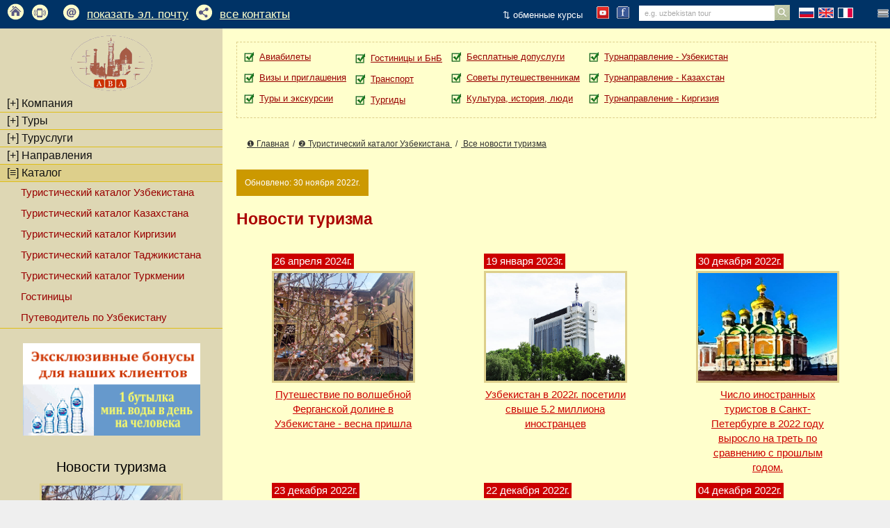

--- FILE ---
content_type: text/html;charset=utf-8
request_url: https://abasayyoh.com/ru/pages/214
body_size: 11113
content:

<!doctype html>
<html>
<head>
<title>Новости туризма | Aba Travel</title>
<meta name="Description" content="Ознакомьтесь с последними новостями в сфере туризма в Узбекистане, Казахстане, Киргизии, Туркмении и Таджикистане">
<meta http-equiv="content-type" content="text/html; charset=utf-8">
<meta name="robots" content= "all">
<meta name="google-site-verification" content="aGqWPZuznabToNL-odv3SeWapvYXbd0aJqarYB67z4k">
<meta name="yandex-verification" content="e5fc41b3597944b5" />
<meta name="google-site-verification" content="aGqWPZuznabToNL-odv3SeWapvYXbd0aJqarYB67z4k" />
<meta name="bizpages" content="a7836fb35c10">

<link rel="icon" href="/favicon.ico" type="image/x-icon">

<link rel=stylesheet href="/styles/style.css" type="text/css">



	<link rel="stylesheet" href="/styles/colorbox.css">
	<script type="text/javascript" src="/colorbox/colorbox_google.js"></script>
	<script type="text/javascript" src="/colorbox/jquery.colorbox.js"></script>
	<script type="text/javascript" src="/colorbox/colorbox_part.js"></script>
	

 
<script type="text/javascript">
function hideall(){
document.getElementById('mainpage').style.display ='none';
document.getElementById('ratepage').style.display ='none';
document.getElementById('detailedpage').style.display ='none';
document.getElementById('imagespage').style.display ='none';

col="#eee";
document.getElementById('mainpageheader').style.backgroundColor=col;
document.getElementById('ratepageheader').style.backgroundColor=col;
document.getElementById('detailedpageheader').style.backgroundColor=col;
document.getElementById('imagespageheader').style.backgroundColor=col;
}
function showdiv(divname,divhead){
hideall();
//alert(divname);
//alert(divhead);
document.getElementById(divhead).style.backgroundColor='#fff';
document.getElementById(divname).style.display='';
}

function togglesmall (item) {
 if (document.getElementById(item).style.display == '') {
document.getElementById(item).style.display = 'none';
 } 
 else {
 document.getElementById(item).style.display = '';
 }
}//togglesmall


</script>

</head>






<body>


<table class='maintable' border=0 cellspacing=0 cellpadding=0>
<!--start of maintable-->

<tr><td colspan=2 style='padding-bottom:40px;'>


<div class="floating-menu">

<!-- this is floating menu-->
<table style='margin:0px; padding:0px; background-color: #003366; width:100%' border=0 cellpadding=0 cellspacing=0>
<tr valign=middle><td style='padding-left:10px'>

<a href='/ru/'><span style='color:#000; font-size:16pt'><img src='/images/home_icon_new.gif' style='width:25px'></a>

<td style='padding-left:10px'><img src='/images/home_icon_new_phone.gif' style='width:25px'>
<td style='padding-left:10px'> <span id=showcodehere998_upper style='white-space:nowrap; color:#ffffcc'>
<a href='javascript:;'  onclick="var now='<'+'a href=tel:&#43;&#57;&#57;&#56;&#57;&#49;&#49;&#51;&#50;&#55;&#56;&#48;&#54; class=upper_phone_link>&#43;&#57;&#57;&#56;&#57;&#49;&#49;&#51;&#50;&#55;&#56;&#48;&#54;<'+'/a>'; document.getElementById('showcodehere998_upper').innerHTML = now;" style='white-space:nowrap; color:#ffffcc'><show_phone></a>
</span>


<td style='padding-left:10px'><img src='/images/home_icon_new_email.gif' style='width:25px'>
<td style='padding-left:10px'><div id=showcodeemail style='white-space:nowrap; color:#ffffcc'>
<a href='javascript:;'  onclick="var now='<'+'a href=mailto:&#117;&#122;&#64;&#97;&#98;&#97;&#46;&#116;&#114;&#97;&#118;&#101;&#108; class=upper_phone_link>&#117;&#122;&#64;&#97;&#98;&#97;&#46;&#116;&#114;&#97;&#118;&#101;&#108;<'+'/a>'; document.getElementById('showcodeemail').innerHTML = now;" style='white-space:nowrap; color:#ffffcc'>показать эл. почту</a>
</div>


<td style='padding-left:10px'><img src='/images/home_icon_new_contacts.gif' style='width:25px'>
<td style='padding-left:10px'><a href='/ru/pages/97' class=upper_phone_link style="">все контакты</a>

<td style='width:100%;'>





<td style='padding-right:10px;'>
<!-- exchange rate -->
<div class="dropdown-cent" style=' border:0px solid #fff;'>
 <span style='white-space:nowrap; color: #fff; font-size:10pt; padding-left:3px; padding-right:3px;'>&udarr; обменные курсы</span>
 <div class="dropdown-content-centered">
<table style='font-size:8pt;' cellpadding=5 cellspacing=5><tr><td style='white-space:nowrap;'>1 USD <td>=<td  style='white-space:nowrap;'><a href='javascript:;' title='казахский теньге, KZT' class=sortlink>516.7 KZT</a><tr><td style='white-space:nowrap;'>1 USD <td>=<td  style='white-space:nowrap;'><a href='javascript:;' title='киргизский сом, KGS' class=sortlink>87.4500 KGS</a><tr><td style='white-space:nowrap;'>1 USD <td>=<td  style='white-space:nowrap;'><a href='javascript:;' title='узбекский сум, UZS' class=sortlink>11985 UZS</a><tr><td style='white-space:nowrap;'>1 USD <td>=<td  style='white-space:nowrap;'><a href='javascript:;' title='туркменский манат, TMT' class=sortlink> TMT</a><tr><td style='white-space:nowrap;'>1 USD <td>=<td  style='white-space:nowrap;'><a href='javascript:;' title='таджикский сомони, TJS' class=sortlink>10.2130 TJS</a>
<tr><td colspan=3 style='text-align:center; font-weight:600'>Обновлено: 21 декабря 2025г.
</table>
 </div>
</div>
<!-- end exchange rates -->


<td style='padding-right:10px;'>
<!-- youtube here-->

<!-- youtube -->
<table cellpadding=3 cellspacing=0><tr valign=top>
<td>
<!-- youtube links -->
<div class="dropdown-cent" style=' border:0px solid #fff;'>
 <span style='white-space:nowrap; color: #fff; font-size:10pt; padding-left:3px; padding-right:3px;'><img src='/images/button_youtube.gif'></span>
 <div class="dropdown-content-centered">

<table style='padding:3px;'><tr><td>
<a href="https://www.youtube.com/c/Abasayyoh"   style='white-space:nowrap; '  target=_blank>Youtube in English</a> 
<a href="https://www.youtube.com/channel/UChbLwD_W6mePahqUPYV8UFQ"  style='white-space:nowrap;'  target=_blank>Канал Ютуб на русском</a>
</table>

 </div>
</div>
<!-- end youtube links -->



<td><a href='https://www.facebook.com/uzabatravel/' target=_blank title='Facebook'><img src='/images/button_facebook.gif' style='height:20px;'></a>

</table>
<!-- end youtube -->



<td>

<!-- here search -->
<!--search table-->
<form action="/cgi-bin/search.cgi" method="post" id=myform>
<table border=0 cellpadding=0 cellspacing=0 style='background-color:#; margin:0px; margin-left:0px; padding:0;'>
<tr valign=top>

<td align=right>
<input type='text' id='mainsearch' name='mainsearch' style='padding:0px; padding-left:8px; margin:0px; border:0px solid #fff; color: #aaa; font-size:8pt; height:22px;' value='e.g. uzbekistan tour' size=30 onfocus="searchfield_focus(this.value);" onblur="searchfield_blur(this.value);">

<td align=left>
<input type="image" src="/images/search_icon.gif" alt="OK" style='padding:0px; margin:0px; margin-top:0px;' >

</table>
</form>

<script>
function searchfield_focus(rr){
if (rr=="e.g. uzbekistan tour") {
document.getElementById("mainsearch").value='';
}//if
}//funct searchfield_focus

function searchfield_blur(rr){
if (rr=="") {
document.getElementById("mainsearch").value='e.g. uzbekistan tour';
}//if
}//funct searchfield_blur
</script>
<!--end search table-->


<td style='padding-left:10px;'>




<!-- flags here -->
<!-- flags -->
<table style='abackground-color:#ccc; padding-right:0px; padding-left:0px; width:1px; float:right;' cellpadding=0 cellspacing=0><tr valign=middle><td style='padding-left:3px; padding-right:3px;'>

<a href="/ru" style='border:0px;'><img src="/images/flags/ru.gif" style='border:1px solid #fff; width:20px' alt="Рус" title="На русском"></a> 
<td style='padding-left:3px; padding-right:3px;'>
<a href="/" style='border:0px;'><img src="/images/flags/gb.gif" style='border:1px solid #fff; width:20px' alt="Eng" title="English"></a> 
<td style='padding-left:3px; padding-right:3px;'>
<a href='/fr' style='border:0px;'><img src="/images/flags/fr.gif" style='border:1px solid #fff; width:20px' alt="Fra" title="Francais"></a>
</table>
<!-- end flags -->



<td>
<!-- menu here -->

<!-- menu -->
<div class="dropdown" style=' border:0px solid #fff;'>
 <span><img src='/images/andr_menu.gif' width=50px></span>
 <div class="dropdown-content">
<table class=allpages_loginmenutab style='width:1%;'><tr><td style='text-align:center;'><a href="/cgi-bin/register.cgi?par=start" class=iframe style='color: #ccc; text-decoration:none; color:#990000; white-space:nowrap; display:block; font-size:8pt;' rel=nofollow>register</a> 

<tr><td style='text-align:center;'> <a href="/cgi-bin/account.cgi?par=login" class=iframe style='color: #990000; text-decoration:none; white-space:nowrap; display:block; font-size:8pt;' rel=nofollow>login</a></table>

 </div>
</div>
<!-- end menu -->




</table><!-- end frame table inside floating div-->
</div><!-- end floating div -->



<table cellspacing="0" cellpadding="0" border=0 width=100% style='margin:0px; padding:0px; width:100%; margin-top:0px; background-color:#ded7b4;'>
<tr valign=top>
<td colspan=10>
<!--col1-->

<table cellspacing="0" cellpadding="0" border=1 style='margin-top:30px; display:none'>
<tr valign=top>
<td style='width:1%; padding:0px;'>


<td>

<!--Contacts table-->

<table cellspacing="0" cellpadding="0" class="contacts_table" style="margin:0px; padding:0px; display:none">
<tr>
<td> <b class=black>Aba Travel, Uzbekistan</b>

<tr>
<td style='padding-right:3px; color:#444;'>office phone: <td> <div id=showcodehere0>
<a href='javascript:;' onclick="printcode0(';538704#&;05#&;538704#&;35#&;538704#&;25#&;538704#&;05#&;538704#&;15#&;538704#&;45#&;538704#&;94#&;538704#&;94#&;538704#&;75#&;538704#&;65#&;538704#&;75#&;538704#&;75#&;538704#&;34#&','407835');" style='color:#cc0000;'>show phone</a>
</div>
<script>
function printcode0(newcode, add){

newcode=reverseString(newcode);
rgx='&#'+add+';';
newcode=newcode.split(rgx).join('');
email='<a href="tel:'+newcode+'">'+newcode+'</a>';

document.getElementById('showcodehere0').innerHTML = email;
//alert(email);
}//funct
function reverseString(str) {return str.split("").reverse().join("");}
</script>

<tr>
<td style='padding-right:3px; color:#444;'>email: <td style='padding-left:3px;'>
<span id='email_container'></span> 
<script>
var em="ab117cab122cab64cab97cab98cab97cab46cab116cab114cab97cab118cab101cab108c";

var res = em.replace(/ab/g, "&#"); 
var res2=res.replace(/c/g, ";"); 
document.getElementById("email_container").innerHTML =res2;
</script>
<tr><td colspan=2 style='text-align:center;'>
<a href='/pages/4' title='send your travel inquiry - more contacts'><img src="/images/email_icon.gif" border="0" style='width:30px; margin-top:10px; margin-right:20px; margin-left:20px;' alt="" align="absmiddle" ></a>


</table>


<!--end of contacts table-->


<td width=1% align=center>


<a href='/tours/1' style='text-decoration:none; border:0px; margin:0px; padding:0px;'>
<table class=upper_banner style='background-color: #eee;'><tr><td class=td_banner_text>
<div class=banner_tour_header>
Mighty Empire of Tamerlane
</div>
a 7 days tour of Uzbekistan from 
<table class=banner_tour_price><tr><td>
US$390
</table>

<td>
<img src="/images/banners/maveranahr.png" border="0" alt="" hspace="0" vspace="0" style='margin:0px; padding:0px; width:400px'></a>
</table>
</a>



<atd width=99%>
<tr><td colspan=20 style='border-bottom: 2px solid #ded7b4; margin:0px;'>

</table>





</table>




<tr valign=top style='margin-top:1px;'><!--maintable row2-->

<td class=main_leftcolumn><!--LEFT column-->



<acc_menu>

<script>
function toggle_leftmenu (item) {

item1="submenu"+item;
var item2="aletter"+item;
var item3="bletter"+item;
var item4="menulink"+item;
//alert ("item:"+item);
//alert ("item2:"+item2);
//alert ("item3:"+item3);

//hideall_menu();
 if (document.getElementById(item1).style.display == '') {
document.getElementById(item1).style.display = 'none';

document.getElementById(item2).style.display = 'none';

document.getElementById(item2).style.display = 'none';
document.getElementById(item3).style.display = '';
document.getElementById(item4).style.backgroundColor='#ded7b4';
 } 
 else {
 document.getElementById(item1).style.display = '';
 
document.getElementById(item2).style.display = '';
document.getElementById(item3).style.display = 'none';
document.getElementById(item4).style.backgroundColor='#ddcf8b';
 }

}//

function toggle_leftmenu_dest (item) {

item1="destdiv"+item;
var item2="adestletter"+item;
var item3="bdestletter"+item;
var item4="destmenulink"+item;
//alert ("item:"+item);
//alert ("item2:"+item2);
//alert ("item3:"+item3);

//hideall_menu();
 if (document.getElementById(item1).style.display == '') {
document.getElementById(item1).style.display = 'none';

document.getElementById(item2).style.display = 'none';

document.getElementById(item2).style.display = 'none';
document.getElementById(item3).style.display = '';
document.getElementById(item4).style.backgroundColor='#ded7b4';
 } 
 else {
 document.getElementById(item1).style.display = '';
 
document.getElementById(item2).style.display = '';
document.getElementById(item3).style.display = 'none';
document.getElementById(item4).style.backgroundColor='#ddcf8b';
 }

}//


</script>

<table class=lmenutable cellpadding=0 cellspacing=0 >
<tr><td style='text-align:center'>
<a href='/ru/' style='border:0px; display:block;'>
<img src='/images/newlogo_mob.gif' style='margin:0px; width:120px; order:0px; margin-left:5px; margin-right:5px; margin-top:10px' alt='Logo of Aba Travel'>
</a>

<tr><td class=lmenutable_main colspan=2><a href='javascript:;' class=lmenulink id='menulink11' onclick="toggle_leftmenu('11');"><span id='aletter11' style='display:none;'>[&#8801;]</span> <span id='bletter11' style='display:'>[+]</span> Компания</a>
<tr id=submenu11 style='display:none;'><td class=lmenutable_sub><table class=lmenutable cellpadding=0 cellspacing=0 ><tr><td><a href='/ru/pages/96' class=lmenusublink>О туроператоре Аба Тревел</a><tr><td><a href='/ru/pages/487' class=lmenusublink>Почему мы</a><tr><td><a href='/ru/pages/481' class=lmenusublink>Наши принципы</a><tr><td><a href='/ru/pages/189' class=lmenusublink>Работа с клиентами</a><tr><td><a href='/fr/pages/559' class=lmenusublink>Contacts</a><tr><td><a href='/ru/pages/553' class=lmenusublink>Блоги</a><tr><td><a href='/ru/pages/555' class=lmenusublink>Партнеры</a><tr><td><a href='/ru/pages/97' class=lmenusublink>Контакты</a></table>



<tr><td class=lmenutable_main colspan=2><a href='javascript:;' class=lmenulink id='menulink12' onclick="toggle_leftmenu('12');"><span id='aletter12' style='display:none;'>[&#8801;]</span> <span id='bletter12' style='display:'>[+]</span> Туры</a>
<tr id=submenu12 style='display:none;'><td class=lmenutable_sub><table class=lmenutable cellpadding=0 cellspacing=0 ><tr><td><a href='/ru/pages/103' class=lmenusublink>Туры в Узбекистане</a><tr><td><a href='/ru/pages/107' class=lmenusublink>Туры в Киргизстане</a><tr><td><a href='/ru/pages/272' class=lmenusublink>Туры по Центральной Азии</a><tr><td><a href='/ru/pages/287' class=lmenusublink>Туры в Казахстане</a></table><hr class=tour_divider><table class=lmenutable cellpadding=0 cellspacing=0 ><tr><td><a href='/ru/tours/14' class=lmenusublink_wrap>Весь Узбекистан с запада на восток</a><tr><td><a href='/ru/tours/13' class=lmenusublink_wrap>Маверанахр, Великая Империя Тимура</a><tr><td><a href='/ru/tours/17' class=lmenusublink_wrap>Юрты, катание на верблюдах, пустыня</a><tr><td><a href='/ru/tours/16' class=lmenusublink_wrap>Сельская жизнь, экотуризм и треккинг</a><tr><td><a href='/ru/tours/18' class=lmenusublink_wrap>Узбекистан и северный Киргизстан</a><tr><td><a href='/ru/tours/19' class=lmenusublink_wrap>Народные промыслы Ферганской долины</a><tr><td><a href='/ru/tours/37' class=lmenusublink_wrap>Однодневный тур по Ташкенту</a><tr><td><a href='/ru/tours/44' class=lmenusublink_wrap>Однодневный тур по Алматы</a><tr><td><a href='/ru/tours/39' class=lmenusublink_wrap>Однодневный тур в Бишкеке на двоих</a><tr><td><a href='/ru/tours/41' class=lmenusublink_wrap>Однодневный тур в Душанбе на двоих</a></table>



<tr><td class=lmenutable_main colspan=2><a href='javascript:;' class=lmenulink id='menulink13' onclick="toggle_leftmenu('13');"><span id='aletter13' style='display:none;'>[&#8801;]</span> <span id='bletter13' style='display:'>[+]</span> Туруслуги</a>
<tr id=submenu13 style='display:none;'><td class=lmenutable_sub><table class=lmenutable cellpadding=0 cellspacing=0 ><tr><td><a href='/ru/pages/110' class=lmenusublink>Визы</a><tr><td><a href='/ru/pages/112' class=lmenusublink>Посольства и консульства</a><tr><td><a href='/ru/pages/114' class=lmenusublink>Авиакомпании</a><tr><td><a href='/ru/pages/116' class=lmenusublink>Транспорт</a><tr><td><a href='/ru/pages/120' class=lmenusublink>Гостиницы</a><tr><td><a href='/ru/pages/187' class=lmenusublink>Тургиды</a></table>



<tr><td class=lmenutable_main colspan=2><a href='javascript:;' class=lmenulink id='menulink15' onclick="toggle_leftmenu('15');"><span id='aletter15' style='display:none;'>[&#8801;]</span> <span id='bletter15' style='display:'>[+]</span> Направления</a>
<tr id=submenu15 style='display:none;'><td class=lmenutable_sub><table class=lmenutable cellpadding=0 cellspacing=0><tr><td><a href='javascript:;' class=lmenulink id='destmenulink9' onclick="toggle_leftmenu_dest('9');"><span id='adestletter9' style='display:none;'>[&#8801;]</span> <span id='bdestletter9' style='display:'>[+]</span> Узбекистан</a>
<table id='destdiv9' border=0 style='display:none; margin-left:10px;'><tr><td><a href='/ru/pages/135' class=lmenusublink>Узбекистан</a><tr><td><a href='/ru/pages/141' class=lmenusublink>Самарканд</a><tr><td><a href='/ru/pages/143' class=lmenusublink>Бухара</a><tr><td><a href='/ru/pages/144' class=lmenusublink>Хива</a><tr><td><a href='/ru/pages/140' class=lmenusublink>Ташкент</a><tr><td><a href='/ru/pages/282' class=lmenusublink>Чимган</a><tr><td><a href='/ru/pages/278' class=lmenusublink>Чарвак</a><tr><td><a href='/ru/pages/142' class=lmenusublink>Шахрисабз</a><tr><td><a href='/ru/pages/145' class=lmenusublink>Нукус</a><tr><td><a href='/ru/pages/146' class=lmenusublink>Фергана</a><tr><td><a href='/ru/pages/274' class=lmenusublink>Андижан</a><tr><td><a href='/ru/pages/276' class=lmenusublink>Коканд</a><tr><td><a href='/ru/pages/557' class=lmenusublink>Амирсай</a><tr><td><a href='/ru/pages/336' class=lmenusublink>Риштан</a><tr><td><a href='/ru/pages/147' class=lmenusublink>Айдаркуль</a><tr><td><a href='/ru/pages/148' class=lmenusublink>Фариш</a><tr><td><a href='/ru/pages/478' class=lmenusublink>Сентоб</a></table><tr><td><a href='javascript:;' class=lmenulink id='destmenulink10' onclick="toggle_leftmenu_dest('10');"><span id='adestletter10' style='display:none;'>[&#8801;]</span> <span id='bdestletter10' style='display:'>[+]</span> Казахстан</a>
<table id='destdiv10' border=0 style='display:none; margin-left:10px;'><tr><td><a href='/ru/pages/136' class=lmenusublink>Казахстан</a><tr><td><a href='/ru/pages/185' class=lmenusublink>Алматы</a><tr><td><a href='/ru/pages/193' class=lmenusublink>Астана</a></table><tr><td><a href='javascript:;' class=lmenulink id='destmenulink11' onclick="toggle_leftmenu_dest('11');"><span id='adestletter11' style='display:none;'>[&#8801;]</span> <span id='bdestletter11' style='display:'>[+]</span> Туркменистан</a>
<table id='destdiv11' border=0 style='display:none; margin-left:10px;'><tr><td><a href='/ru/pages/139' class=lmenusublink>Туркмения</a><tr><td><a href='/ru/pages/155' class=lmenusublink>Ашгабат</a><tr><td><a href='/ru/pages/156' class=lmenusublink>Куня Ургенч</a><tr><td><a href='/ru/pages/157' class=lmenusublink>Мерв</a></table><tr><td><a href='javascript:;' class=lmenulink id='destmenulink12' onclick="toggle_leftmenu_dest('12');"><span id='adestletter12' style='display:none;'>[&#8801;]</span> <span id='bdestletter12' style='display:'>[+]</span> Киргизстан</a>
<table id='destdiv12' border=0 style='display:none; margin-left:10px;'><tr><td><a href='/ru/pages/138' class=lmenusublink>Киргизия</a><tr><td><a href='/ru/pages/149' class=lmenusublink>Бишкек</a><tr><td><a href='/ru/pages/150' class=lmenusublink>Ош</a><tr><td><a href='/ru/pages/151' class=lmenusublink>Иссык Куль</a><tr><td><a href='/ru/pages/152' class=lmenusublink>Джети Огуз</a><tr><td><a href='/ru/pages/153' class=lmenusublink>Каракол</a><tr><td><a href='/ru/pages/154' class=lmenusublink>Узген</a></table><tr><td><a href='javascript:;' class=lmenulink id='destmenulink13' onclick="toggle_leftmenu_dest('13');"><span id='adestletter13' style='display:none;'>[&#8801;]</span> <span id='bdestletter13' style='display:'>[+]</span> Таджикистан</a>
<table id='destdiv13' border=0 style='display:none; margin-left:10px;'><tr><td><a href='/ru/pages/137' class=lmenusublink>Таджикистан</a></table></table>



<tr><td class=lmenutable_main colspan=2><a href='javascript:;' class=lmenulink_chosen id='menulink16' onclick="toggle_leftmenu('16');"><span id='aletter16' style='display:'>[&#8801;]</span> <span id='bletter16' style='display:none;'>[+]</span> Каталог</a>
<tr id=submenu16 style='display:'><td class=lmenutable_sub><table class=lmenutable cellpadding=0 cellspacing=0 ><tr><td><a href='/ru/pages/529' class=lmenusublink>Туристический каталог Узбекистана</a><tr><td><a href='/ru/pages/530' class=lmenusublink>Туристический каталог Казахстана</a><tr><td><a href='/ru/pages/531' class=lmenusublink>Туристический каталог Киргизии</a><tr><td><a href='/ru/pages/532' class=lmenusublink>Туристический каталог Таджикистана</a><tr><td><a href='/ru/pages/533' class=lmenusublink>Туристический каталог Туркмении</a><tr><td><a href='/ru/pages/119' class=lmenusublink>Гостиницы</a><tr><td><a href='/ru/pages/124' class=lmenusublink>Путеводитель по Узбекистану</a></table>

</table>
<br>
<stay_connected1>
<a href='/ru/pages/207' style='margin:0; padding:0'>
<table style='width:100%' cellspacing=0 cellpadding=0 style='margin:0; padding:0'><tr><td style='background-color:; text-align:center;'>
<img src='/images/stay_connected_ru.gif' style='margin:0; padding:0; width:255px;'>
</table>
</a>
<stay_connected2>


<HERELMENU>

<table class=lmenu_header_table  border=0 cellpadding=0 cellspacing:0><tr><td class=lmenu_header_table_th>Новости туризма
<tr><td style='text-align:center;'>

<table style='width:1%; margin-left:auto; margin-right:auto;' border=0> <tr><td>

<table  cellpadding=0 cellspacing=0 border=0 style='width:100%; margin-right:auto; margin-left:auto; padding:0; margin:0'><tr><td style="background-image: url('/uploaded_images/pages/2/4762.jpg'); background-size: 210px 160px; background-repeat:no-repeat; width:175px;  height:150; border:3px solid #ddcf8b; padding:0"><img src='/images/150.gif' style='width:200px; height:150px; padding:0'></table>
 <tr><td style='padding:3px; border:0px solid silver; text-align:left;'><span class=news_date>26 апреля 2024г.</span> <a href='/ru/pages/551' class=news_header_link style='margin:5px'>Путешествие по волшебной Ферганской долине в Узбекистане - весна пришла</table>

</a><tr><td style='text-align:center;'>

<table style='width:1%; margin-left:auto; margin-right:auto;' border=0> <tr><td>

<table  cellpadding=0 cellspacing=0 border=0 style='width:100%; margin-right:auto; margin-left:auto; padding:0; margin:0'><tr><td style="background-image: url('/uploaded_images/pages/2/4756.jpg'); background-size: 210px 160px; background-repeat:no-repeat; width:175px;  height:150; border:3px solid #ddcf8b; padding:0"><img src='/images/150.gif' style='width:200px; height:150px; padding:0'></table>
 <tr><td style='padding:3px; border:0px solid silver; text-align:left;'><span class=news_date>19 января 2023г.</span> <a href='/ru/pages/547' class=news_header_link style='margin:5px'>Узбекистан в 2022г. посетили свыше 5.2 миллиона иностранцев</table>

</a><tr><td style='text-align:center;'>

<table style='width:1%; margin-left:auto; margin-right:auto;' border=0> <tr><td>

<table  cellpadding=0 cellspacing=0 border=0 style='width:100%; margin-right:auto; margin-left:auto; padding:0; margin:0'><tr><td style="background-image: url('/uploaded_images/pages/2/4751.jpg'); background-size: 210px 160px; background-repeat:no-repeat; width:175px;  height:150; border:3px solid #ddcf8b; padding:0"><img src='/images/150.gif' style='width:200px; height:150px; padding:0'></table>
 <tr><td style='padding:3px; border:0px solid silver; text-align:left;'><span class=news_date>30 декабря 2022г.</span> <a href='/ru/pages/544' class=news_header_link style='margin:5px'>Число иностранных туристов в Санкт-Петербурге  в 2022 году выросло на треть по сравнению с прошлым годом.</table>

</a></table>


<table style='margin-left:auto; margin-right:auto; min-width:200px;'><tr><td style='white-space:nowrap; text-align:center;'>
<a href='/ru/pages/214' class=readnews_link>читать все новости</a>
</table>





<table style='width:1%; margin-left:auto; margin-right:auto;' border=0> <tr><td style='text-align:left;'><font class=news_date>26 апреля 2024г.</font> 
<tr><td>

<table cellpadding=0 cellspacing=0 border=0 style='width:100%; margin-right:auto; margin-left:auto; padding:0; margin:0'><tr><td style="background-image: url('/uploaded_images/pages/2/4762.jpg'); background-size: 210px 160px; background-repeat:no-repeat; width:175px; height:150; border:3px solid #ddcf8b; padding:0"><img src='/images/150.gif' style='width:200px; height:150px; padding:0'></table>
 <tr><td style='padding:3px; border:0px solid silver; text-align:center;'><a href='/ru/pages/551' class=news_header_link>Путешествие по волшебной Ферганской долине в Узбекистане - весна пришла</table>

</a>

<table style='width:1%; margin-left:auto; margin-right:auto;' border=0> <tr><td style='text-align:left;'><font class=news_date>19 января 2023г.</font> 
<tr><td>

<table cellpadding=0 cellspacing=0 border=0 style='width:100%; margin-right:auto; margin-left:auto; padding:0; margin:0'><tr><td style="background-image: url('/uploaded_images/pages/2/4756.jpg'); background-size: 210px 160px; background-repeat:no-repeat; width:175px; height:150; border:3px solid #ddcf8b; padding:0"><img src='/images/150.gif' style='width:200px; height:150px; padding:0'></table>
 <tr><td style='padding:3px; border:0px solid silver; text-align:center;'><a href='/ru/pages/547' class=news_header_link>Узбекистан в 2022г. посетили свыше 5.2 миллиона иностранцев</table>

</a>

<table style='width:1%; margin-left:auto; margin-right:auto;' border=0> <tr><td style='text-align:left;'><font class=news_date>30 декабря 2022г.</font> 
<tr><td>

<table cellpadding=0 cellspacing=0 border=0 style='width:100%; margin-right:auto; margin-left:auto; padding:0; margin:0'><tr><td style="background-image: url('/uploaded_images/pages/2/4751.jpg'); background-size: 210px 160px; background-repeat:no-repeat; width:175px; height:150; border:3px solid #ddcf8b; padding:0"><img src='/images/150.gif' style='width:200px; height:150px; padding:0'></table>
 <tr><td style='padding:3px; border:0px solid silver; text-align:center;'><a href='/ru/pages/544' class=news_header_link>Число иностранных туристов в Санкт-Петербурге  в 2022 году выросло на треть по сравнению с прошлым годом.</table>

</a>

<table style='width:1%; margin-left:auto; margin-right:auto;' border=0> <tr><td style='text-align:left;'><font class=news_date>23 декабря 2022г.</font> 
<tr><td>

<table cellpadding=0 cellspacing=0 border=0 style='width:100%; margin-right:auto; margin-left:auto; padding:0; margin:0'><tr><td style="background-image: url('/uploaded_images/pages/2/4729.jpg'); background-size: 210px 160px; background-repeat:no-repeat; width:175px; height:150; border:3px solid #ddcf8b; padding:0"><img src='/images/150.gif' style='width:200px; height:150px; padding:0'></table>
 <tr><td style='padding:3px; border:0px solid silver; text-align:center;'><a href='/ru/pages/537' class=news_header_link>Иранская авиакомпания Qeshm Air открывает регулярные рейсы в Ташкент</table>

</a>

<table style='width:1%; margin-left:auto; margin-right:auto;' border=0> <tr><td style='text-align:left;'><font class=news_date>22 декабря 2022г.</font> 
<tr><td>

<table cellpadding=0 cellspacing=0 border=0 style='width:100%; margin-right:auto; margin-left:auto; padding:0; margin:0'><tr><td style="background-image: url('/uploaded_images/pages/2/4726.jpg'); background-size: 210px 160px; background-repeat:no-repeat; width:175px; height:150; border:3px solid #ddcf8b; padding:0"><img src='/images/150.gif' style='width:200px; height:150px; padding:0'></table>
 <tr><td style='padding:3px; border:0px solid silver; text-align:center;'><a href='/ru/pages/534' class=news_header_link>В Самарканде открылась новая авиакомпания Air Samarkand</table>

</a>

<table style='width:1%; margin-left:auto; margin-right:auto;' border=0> <tr><td style='text-align:left;'><font class=news_date>04 декабря 2022г.</font> 
<tr><td>

<table cellpadding=0 cellspacing=0 border=0 style='width:100%; margin-right:auto; margin-left:auto; padding:0; margin:0'><tr><td style="background-image: url('/uploaded_images/pages/2/4724.jpg'); background-size: 210px 160px; background-repeat:no-repeat; width:175px; height:150; border:3px solid #ddcf8b; padding:0"><img src='/images/150.gif' style='width:200px; height:150px; padding:0'></table>
 <tr><td style='padding:3px; border:0px solid silver; text-align:center;'><a href='/ru/pages/521' class=news_header_link>Туристическая ярмарка TITF 2022 состоялась в Ташкенте</table>

</a>

<table style='width:1%; margin-left:auto; margin-right:auto;' border=0> <tr><td style='text-align:left;'><font class=news_date>21 ноября 2022г.</font> 
<tr><td>

<table cellpadding=0 cellspacing=0 border=0 style='width:100%; margin-right:auto; margin-left:auto; padding:0; margin:0'><tr><td style="background-image: url('/uploaded_images/pages/2/4718.jpg'); background-size: 210px 160px; background-repeat:no-repeat; width:175px; height:150; border:3px solid #ddcf8b; padding:0"><img src='/images/150.gif' style='width:200px; height:150px; padding:0'></table>
 <tr><td style='padding:3px; border:0px solid silver; text-align:center;'><a href='/ru/pages/519' class=news_header_link>В Нукусе открылся туристический центр - этнодеревня</table>

</a>

<table style='width:1%; margin-left:auto; margin-right:auto;' border=0> <tr><td style='text-align:left;'><font class=news_date>10 ноября 2022г.</font> 
<tr><td>

<table cellpadding=0 cellspacing=0 border=0 style='width:100%; margin-right:auto; margin-left:auto; padding:0; margin:0'><tr><td style="background-image: url('/uploaded_images/pages/2/4708.jpg'); background-size: 210px 160px; background-repeat:no-repeat; width:175px; height:150; border:3px solid #ddcf8b; padding:0"><img src='/images/150.gif' style='width:200px; height:150px; padding:0'></table>
 <tr><td style='padding:3px; border:0px solid silver; text-align:center;'><a href='/ru/pages/516' class=news_header_link>Госкомстат Узбекистана опубликовал данные о размерах турбизнеса в стране в 2022г.</table>

</a>

<table style='width:1%; margin-left:auto; margin-right:auto;' border=0> <tr><td style='text-align:left;'><font class=news_date>15 ноября 2021г.</font> 
<tr><td>

<table cellpadding=0 cellspacing=0 border=0 style='width:100%; margin-right:auto; margin-left:auto; padding:0; margin:0'><tr><td style="background-image: url('/uploaded_images/pages/2/4710.jpg'); background-size: 210px 160px; background-repeat:no-repeat; width:175px; height:150; border:3px solid #ddcf8b; padding:0"><img src='/images/150.gif' style='width:200px; height:150px; padding:0'></table>
 <tr><td style='padding:3px; border:0px solid silver; text-align:center;'><a href='/ru/pages/513' class=news_header_link>Российские школьники завоевали пять медалей на международной олимпиаде по физике в Узбекистане</table>

</a>

<table style='width:1%; margin-left:auto; margin-right:auto;' border=0> <tr><td style='text-align:left;'><font class=news_date>01 февраля 2018г.</font> 
<tr><td>

<table cellpadding=0 cellspacing=0 border=0 style='width:100%; margin-right:auto; margin-left:auto; padding:0; margin:0'><tr><td style="background-image: url('/uploaded_images/pages/2/3542.jpg'); background-size: 210px 160px; background-repeat:no-repeat; width:175px; height:150; border:3px solid #ddcf8b; padding:0"><img src='/images/150.gif' style='width:200px; height:150px; padding:0'></table>
 <tr><td style='padding:3px; border:0px solid silver; text-align:center;'><a href='/ru/pages/501' class=news_header_link>Узбекистан облегчает визовый режим</table>

</a>

<table style='width:1%; margin-left:auto; margin-right:auto;' border=0> <tr><td style='text-align:left;'><font class=news_date>01 июля 2017г.</font> 
<tr><td>

<table cellpadding=0 cellspacing=0 border=0 style='width:100%; margin-right:auto; margin-left:auto; padding:0; margin:0'><tr><td style="background-image: url('/uploaded_images/pages/1/1971.jpg'); background-size: 210px 160px; background-repeat:no-repeat; width:175px; height:150; border:3px solid #ddcf8b; padding:0"><img src='/images/150.gif' style='width:200px; height:150px; padding:0'></table>
 <tr><td style='padding:3px; border:0px solid silver; text-align:center;'><a href='/ru/pages/303' class=news_header_link>Самые Популярные Города СНГ Летом 2017г.</table>

</a>

<table style='width:1%; margin-left:auto; margin-right:auto;' border=0> <tr><td style='text-align:left;'><font class=news_date>15 июня 2017г.</font> 
<tr><td>

<table cellpadding=0 cellspacing=0 border=0 style='width:100%; margin-right:auto; margin-left:auto; padding:0; margin:0'><tr><td style="background-image: url('/uploaded_images/pages/1/1887.jpg'); background-size: 210px 160px; background-repeat:no-repeat; width:175px; height:150; border:3px solid #ddcf8b; padding:0"><img src='/images/150.gif' style='width:200px; height:150px; padding:0'></table>
 <tr><td style='padding:3px; border:0px solid silver; text-align:center;'><a href='/ru/pages/284' class=news_header_link>Энергетическая выставка Экспо 2017 открылась в Астане, Казахстан</table>

</a>

<table style='width:1%; margin-left:auto; margin-right:auto;' border=0> <tr><td style='text-align:left;'><font class=news_date>15 июня 2017г.</font> 
<tr><td>

<table cellpadding=0 cellspacing=0 border=0 style='width:100%; margin-right:auto; margin-left:auto; padding:0; margin:0'><tr><td style="background-image: url('/uploaded_images/pages/1/1896.jpg'); background-size: 210px 160px; background-repeat:no-repeat; width:175px; height:150; border:3px solid #ddcf8b; padding:0"><img src='/images/150.gif' style='width:200px; height:150px; padding:0'></table>
 <tr><td style='padding:3px; border:0px solid silver; text-align:center;'><a href='/ru/pages/285' class=news_header_link>Туркомпания Аба Тревел приняла участие в работе Экспо 2017</table>

</a>

<table style='width:1%; margin-left:auto; margin-right:auto;' border=0> <tr><td style='text-align:left;'><font class=news_date>10 июня 2017г.</font> 
<tr><td>

<table cellpadding=0 cellspacing=0 border=0 style='width:100%; margin-right:auto; margin-left:auto; padding:0; margin:0'><tr><td style="background-image: url('/uploaded_images/pages/1/1552.jpg'); background-size: 210px 160px; background-repeat:no-repeat; width:175px; height:150; border:3px solid #ddcf8b; padding:0"><img src='/images/150.gif' style='width:200px; height:150px; padding:0'></table>
 <tr><td style='padding:3px; border:0px solid silver; text-align:center;'><a href='/ru/pages/280' class=news_header_link>Новый поезд из Самарканда в Астану</table>

</a>

<table style='width:1%; margin-left:auto; margin-right:auto;' border=0> <tr><td style='text-align:left;'><font class=news_date>09 мая 2017г.</font> 
<tr><td>

<table cellpadding=0 cellspacing=0 border=0 style='width:100%; margin-right:auto; margin-left:auto; padding:0; margin:0'><tr><td style="background-image: url('/uploaded_images/pages/1/935.jpg'); background-size: 210px 160px; background-repeat:no-repeat; width:175px; height:150; border:3px solid #ddcf8b; padding:0"><img src='/images/150.gif' style='width:200px; height:150px; padding:0'></table>
 <tr><td style='padding:3px; border:0px solid silver; text-align:center;'><a href='/ru/pages/269' class=news_header_link>День Памяти и Почестей (9 мая - День Победы) в Ташкенте, Узбекистан</table>

</a>

<table style='width:1%; margin-left:auto; margin-right:auto;' border=0> <tr><td style='text-align:left;'><font class=news_date>25 апреля 2017г.</font> 
<tr><td>

<table cellpadding=0 cellspacing=0 border=0 style='width:100%; margin-right:auto; margin-left:auto; padding:0; margin:0'><tr><td style="background-image: url('/uploaded_images/pages/1/864.jpg'); background-size: 210px 160px; background-repeat:no-repeat; width:175px; height:150; border:3px solid #ddcf8b; padding:0"><img src='/images/150.gif' style='width:200px; height:150px; padding:0'></table>
 <tr><td style='padding:3px; border:0px solid silver; text-align:center;'><a href='/ru/pages/268' class=news_header_link>Туристическая выставка KITF 2017 Алматы</table>

</a>

<table style='width:1%; margin-left:auto; margin-right:auto;' border=0> <tr><td style='text-align:left;'><font class=news_date>15 апреля 2017г.</font> 
<tr><td>

<table cellpadding=0 cellspacing=0 border=0 style='width:100%; margin-right:auto; margin-left:auto; padding:0; margin:0'><tr><td style="background-image: url('/uploaded_images/pages/1/853.jpg'); background-size: 210px 160px; background-repeat:no-repeat; width:175px; height:150; border:3px solid #ddcf8b; padding:0"><img src='/images/150.gif' style='width:200px; height:150px; padding:0'></table>
 <tr><td style='padding:3px; border:0px solid silver; text-align:center;'><a href='/ru/pages/266' class=news_header_link>Выставка «Мир отдыха 2017»</table>

</a>

<table style='width:1%; margin-left:auto; margin-right:auto;' border=0> <tr><td style='text-align:left;'><font class=news_date>25 марта 2017г.</font> 
<tr><td>

<table cellpadding=0 cellspacing=0 border=0 style='width:100%; margin-right:auto; margin-left:auto; padding:0; margin:0'><tr><td style="background-image: url('/uploaded_images/pages/1/848.jpg'); background-size: 210px 160px; background-repeat:no-repeat; width:175px; height:150; border:3px solid #ddcf8b; padding:0"><img src='/images/150.gif' style='width:200px; height:150px; padding:0'></table>
 <tr><td style='padding:3px; border:0px solid silver; text-align:center;'><a href='/ru/pages/212' class=news_header_link>Фестиваль плова в Москве на &quot;Навруз&quot;</table>

</a>





<!--end of LEFT column -->




<td class=right_column><!--central table - 2ND column-->




<table class=quickmenu_external_tab><tr valign=top>
<td>
<table class=quick_menu_items>

<tr>
<td><img src='/images/check.gif' class=quick_link_check><td><a href='/ru/pages/114' class=quick_menu_link>Авиабилеты</a>
<tr>
<td><img src='/images/check.gif' class=quick_link_check> <td><a href='/ru/pages/110' class=quick_menu_link>Визы и приглашения</a>
<tr>
<td><img src='/images/check.gif' class=quick_link_check> <td><a href='/ru/pages/103' class=quick_menu_link>Туры и экскурсии</a>

</table>

<td>
<table class=quick_menu_items><tr>
<tr>
<td><img src='/images/check.gif' class=quick_link_check> <td><a href='/ru/pages/120' class=quick_menu_link>Гостиницы и БнБ</a>
<tr>
<td><img src='/images/check.gif' class=quick_link_check> <td><a href='/ru/pages/116' class=quick_menu_link>Транспорт</a>
<tr>
<td><img src='/images/check.gif' class=quick_link_check> <td><a href='/ru/pages/187' class=quick_menu_link>Тургиды</a>

</table>


<td>
<table class=quick_menu_items>
<tr>
<td><img src='/images/check.gif' class=quick_link_check> <td><a href='/ru/pages/209' class=quick_menu_link>Бесплатные допуслуги</a>
<tr>
<td><img src='/images/check.gif' class=quick_link_check> <td><a href='/ru/pages/124' class=quick_menu_link>Советы путешественникам </a>
<tr>
<td><img src='/images/check.gif' class=quick_link_check> <td><a href='/ru/pages/158' class=quick_menu_link>Культура, история, люди</a>
</table>

<td>
<table class=quick_menu_items>

<tr>
<td><img src='/images/check.gif' class=quick_link_check> <td><a href='/ru/pages/135' class=quick_menu_link>Турнаправление - Узбекистан</a>
<tr>
<td><img src='/images/check.gif' class=quick_link_check> <td><a href='/ru/pages/136' class=quick_menu_link>Турнаправление - Казахстан</a>
<tr>
<td><img src='/images/check.gif' class=quick_link_check> <td><a href='/ru/pages/138' class=quick_menu_link>Турнаправление - Киргизия</a>

</table>



 

<td style='width:99%'>
</table>






<div class='navbar'>
<div xmlns:v="http://rdf.data-vocabulary.org/#">
<span typeof="v:Breadcrumb"><a href='/ru/' class='navigationlink' rel="v:url" property="v:title">&#10102; Главная</a></span>/<span typeof="v:Breadcrumb"><a href='/ru/pages/529' class='navigationlink' rel="v:url" property="v:title">&#10103; Туристический каталог Узбекистана </a></span>
/<span typeof='v:Breadcrumb'><a href='' class='navigationlink' rel='v:url' property='v:title' > Все новости туризма
</a></span>
</div>
</div>







<table class=addeddate><tr><td>Обновлено: 30 ноября 2022г.</table>


<h1></h1>

<div class=post_container>



<h1>Новости туризма</h1><br>
 

<table  class=MATRIXTAB><tr><td colspan=20 style='text-align:left;'><here_MATRIXHEADER> 
 <tr valign=top><td  style='width:33%; text-align:center;' class=center>

<table style='width:1%; margin-left:auto; margin-right:auto;' border=0> <tr><td style='text-align:left;'><font class=news_date>26 апреля 2024г.</font> 
<tr><td>

<table cellpadding=0 cellspacing=0 border=0 style='width:100%; margin-right:auto; margin-left:auto; padding:0; margin:0'><tr><td style="background-image: url('/uploaded_images/pages/2/4762.jpg'); background-size: 210px 160px; background-repeat:no-repeat; width:175px; height:150; border:3px solid #ddcf8b; padding:0"><img src='/images/150.gif' style='width:200px; height:150px; padding:0'></table>
 <tr><td style='padding:3px; border:0px solid silver; text-align:center;'><a href='/ru/pages/551' class=news_header_link>Путешествие по волшебной Ферганской долине в Узбекистане - весна пришла</table>

</a><td  style='width:33%; text-align:center;' class=center>

<table style='width:1%; margin-left:auto; margin-right:auto;' border=0> <tr><td style='text-align:left;'><font class=news_date>19 января 2023г.</font> 
<tr><td>

<table cellpadding=0 cellspacing=0 border=0 style='width:100%; margin-right:auto; margin-left:auto; padding:0; margin:0'><tr><td style="background-image: url('/uploaded_images/pages/2/4756.jpg'); background-size: 210px 160px; background-repeat:no-repeat; width:175px; height:150; border:3px solid #ddcf8b; padding:0"><img src='/images/150.gif' style='width:200px; height:150px; padding:0'></table>
 <tr><td style='padding:3px; border:0px solid silver; text-align:center;'><a href='/ru/pages/547' class=news_header_link>Узбекистан в 2022г. посетили свыше 5.2 миллиона иностранцев</table>

</a><td  style='width:33%; text-align:center;' class=center>

<table style='width:1%; margin-left:auto; margin-right:auto;' border=0> <tr><td style='text-align:left;'><font class=news_date>30 декабря 2022г.</font> 
<tr><td>

<table cellpadding=0 cellspacing=0 border=0 style='width:100%; margin-right:auto; margin-left:auto; padding:0; margin:0'><tr><td style="background-image: url('/uploaded_images/pages/2/4751.jpg'); background-size: 210px 160px; background-repeat:no-repeat; width:175px; height:150; border:3px solid #ddcf8b; padding:0"><img src='/images/150.gif' style='width:200px; height:150px; padding:0'></table>
 <tr><td style='padding:3px; border:0px solid silver; text-align:center;'><a href='/ru/pages/544' class=news_header_link>Число иностранных туристов в Санкт-Петербурге  в 2022 году выросло на треть по сравнению с прошлым годом.</table>

</a>
<tr valign=top><td  style='width:33%; text-align:center;' class=center>

<table style='width:1%; margin-left:auto; margin-right:auto;' border=0> <tr><td style='text-align:left;'><font class=news_date>23 декабря 2022г.</font> 
<tr><td>

<table cellpadding=0 cellspacing=0 border=0 style='width:100%; margin-right:auto; margin-left:auto; padding:0; margin:0'><tr><td style="background-image: url('/uploaded_images/pages/2/4729.jpg'); background-size: 210px 160px; background-repeat:no-repeat; width:175px; height:150; border:3px solid #ddcf8b; padding:0"><img src='/images/150.gif' style='width:200px; height:150px; padding:0'></table>
 <tr><td style='padding:3px; border:0px solid silver; text-align:center;'><a href='/ru/pages/537' class=news_header_link>Иранская авиакомпания Qeshm Air открывает регулярные рейсы в Ташкент</table>

</a><td  style='width:33%; text-align:center;' class=center>

<table style='width:1%; margin-left:auto; margin-right:auto;' border=0> <tr><td style='text-align:left;'><font class=news_date>22 декабря 2022г.</font> 
<tr><td>

<table cellpadding=0 cellspacing=0 border=0 style='width:100%; margin-right:auto; margin-left:auto; padding:0; margin:0'><tr><td style="background-image: url('/uploaded_images/pages/2/4726.jpg'); background-size: 210px 160px; background-repeat:no-repeat; width:175px; height:150; border:3px solid #ddcf8b; padding:0"><img src='/images/150.gif' style='width:200px; height:150px; padding:0'></table>
 <tr><td style='padding:3px; border:0px solid silver; text-align:center;'><a href='/ru/pages/534' class=news_header_link>В Самарканде открылась новая авиакомпания Air Samarkand</table>

</a><td  style='width:33%; text-align:center;' class=center>

<table style='width:1%; margin-left:auto; margin-right:auto;' border=0> <tr><td style='text-align:left;'><font class=news_date>04 декабря 2022г.</font> 
<tr><td>

<table cellpadding=0 cellspacing=0 border=0 style='width:100%; margin-right:auto; margin-left:auto; padding:0; margin:0'><tr><td style="background-image: url('/uploaded_images/pages/2/4724.jpg'); background-size: 210px 160px; background-repeat:no-repeat; width:175px; height:150; border:3px solid #ddcf8b; padding:0"><img src='/images/150.gif' style='width:200px; height:150px; padding:0'></table>
 <tr><td style='padding:3px; border:0px solid silver; text-align:center;'><a href='/ru/pages/521' class=news_header_link>Туристическая ярмарка TITF 2022 состоялась в Ташкенте</table>

</a>
<tr valign=top><td  style='width:33%; text-align:center;' class=center>

<table style='width:1%; margin-left:auto; margin-right:auto;' border=0> <tr><td style='text-align:left;'><font class=news_date>21 ноября 2022г.</font> 
<tr><td>

<table cellpadding=0 cellspacing=0 border=0 style='width:100%; margin-right:auto; margin-left:auto; padding:0; margin:0'><tr><td style="background-image: url('/uploaded_images/pages/2/4718.jpg'); background-size: 210px 160px; background-repeat:no-repeat; width:175px; height:150; border:3px solid #ddcf8b; padding:0"><img src='/images/150.gif' style='width:200px; height:150px; padding:0'></table>
 <tr><td style='padding:3px; border:0px solid silver; text-align:center;'><a href='/ru/pages/519' class=news_header_link>В Нукусе открылся туристический центр - этнодеревня</table>

</a><td  style='width:33%; text-align:center;' class=center>

<table style='width:1%; margin-left:auto; margin-right:auto;' border=0> <tr><td style='text-align:left;'><font class=news_date>10 ноября 2022г.</font> 
<tr><td>

<table cellpadding=0 cellspacing=0 border=0 style='width:100%; margin-right:auto; margin-left:auto; padding:0; margin:0'><tr><td style="background-image: url('/uploaded_images/pages/2/4708.jpg'); background-size: 210px 160px; background-repeat:no-repeat; width:175px; height:150; border:3px solid #ddcf8b; padding:0"><img src='/images/150.gif' style='width:200px; height:150px; padding:0'></table>
 <tr><td style='padding:3px; border:0px solid silver; text-align:center;'><a href='/ru/pages/516' class=news_header_link>Госкомстат Узбекистана опубликовал данные о размерах турбизнеса в стране в 2022г.</table>

</a><td  style='width:33%; text-align:center;' class=center>

<table style='width:1%; margin-left:auto; margin-right:auto;' border=0> <tr><td style='text-align:left;'><font class=news_date>15 ноября 2021г.</font> 
<tr><td>

<table cellpadding=0 cellspacing=0 border=0 style='width:100%; margin-right:auto; margin-left:auto; padding:0; margin:0'><tr><td style="background-image: url('/uploaded_images/pages/2/4710.jpg'); background-size: 210px 160px; background-repeat:no-repeat; width:175px; height:150; border:3px solid #ddcf8b; padding:0"><img src='/images/150.gif' style='width:200px; height:150px; padding:0'></table>
 <tr><td style='padding:3px; border:0px solid silver; text-align:center;'><a href='/ru/pages/513' class=news_header_link>Российские школьники завоевали пять медалей на международной олимпиаде по физике в Узбекистане</table>

</a>
<tr valign=top><td  style='width:33%; text-align:center;' class=center>

<table style='width:1%; margin-left:auto; margin-right:auto;' border=0> <tr><td style='text-align:left;'><font class=news_date>01 февраля 2018г.</font> 
<tr><td>

<table cellpadding=0 cellspacing=0 border=0 style='width:100%; margin-right:auto; margin-left:auto; padding:0; margin:0'><tr><td style="background-image: url('/uploaded_images/pages/2/3542.jpg'); background-size: 210px 160px; background-repeat:no-repeat; width:175px; height:150; border:3px solid #ddcf8b; padding:0"><img src='/images/150.gif' style='width:200px; height:150px; padding:0'></table>
 <tr><td style='padding:3px; border:0px solid silver; text-align:center;'><a href='/ru/pages/501' class=news_header_link>Узбекистан облегчает визовый режим</table>

</a><td  style='width:33%; text-align:center;' class=center>

<table style='width:1%; margin-left:auto; margin-right:auto;' border=0> <tr><td style='text-align:left;'><font class=news_date>01 июля 2017г.</font> 
<tr><td>

<table cellpadding=0 cellspacing=0 border=0 style='width:100%; margin-right:auto; margin-left:auto; padding:0; margin:0'><tr><td style="background-image: url('/uploaded_images/pages/1/1971.jpg'); background-size: 210px 160px; background-repeat:no-repeat; width:175px; height:150; border:3px solid #ddcf8b; padding:0"><img src='/images/150.gif' style='width:200px; height:150px; padding:0'></table>
 <tr><td style='padding:3px; border:0px solid silver; text-align:center;'><a href='/ru/pages/303' class=news_header_link>Самые Популярные Города СНГ Летом 2017г.</table>

</a><td  style='width:33%; text-align:center;' class=center>

<table style='width:1%; margin-left:auto; margin-right:auto;' border=0> <tr><td style='text-align:left;'><font class=news_date>15 июня 2017г.</font> 
<tr><td>

<table cellpadding=0 cellspacing=0 border=0 style='width:100%; margin-right:auto; margin-left:auto; padding:0; margin:0'><tr><td style="background-image: url('/uploaded_images/pages/1/1887.jpg'); background-size: 210px 160px; background-repeat:no-repeat; width:175px; height:150; border:3px solid #ddcf8b; padding:0"><img src='/images/150.gif' style='width:200px; height:150px; padding:0'></table>
 <tr><td style='padding:3px; border:0px solid silver; text-align:center;'><a href='/ru/pages/284' class=news_header_link>Энергетическая выставка Экспо 2017 открылась в Астане, Казахстан</table>

</a>
<tr valign=top><td  style='width:33%; text-align:center;' class=center>

<table style='width:1%; margin-left:auto; margin-right:auto;' border=0> <tr><td style='text-align:left;'><font class=news_date>15 июня 2017г.</font> 
<tr><td>

<table cellpadding=0 cellspacing=0 border=0 style='width:100%; margin-right:auto; margin-left:auto; padding:0; margin:0'><tr><td style="background-image: url('/uploaded_images/pages/1/1896.jpg'); background-size: 210px 160px; background-repeat:no-repeat; width:175px; height:150; border:3px solid #ddcf8b; padding:0"><img src='/images/150.gif' style='width:200px; height:150px; padding:0'></table>
 <tr><td style='padding:3px; border:0px solid silver; text-align:center;'><a href='/ru/pages/285' class=news_header_link>Туркомпания Аба Тревел приняла участие в работе Экспо 2017</table>

</a><td  style='width:33%; text-align:center;' class=center>

<table style='width:1%; margin-left:auto; margin-right:auto;' border=0> <tr><td style='text-align:left;'><font class=news_date>10 июня 2017г.</font> 
<tr><td>

<table cellpadding=0 cellspacing=0 border=0 style='width:100%; margin-right:auto; margin-left:auto; padding:0; margin:0'><tr><td style="background-image: url('/uploaded_images/pages/1/1552.jpg'); background-size: 210px 160px; background-repeat:no-repeat; width:175px; height:150; border:3px solid #ddcf8b; padding:0"><img src='/images/150.gif' style='width:200px; height:150px; padding:0'></table>
 <tr><td style='padding:3px; border:0px solid silver; text-align:center;'><a href='/ru/pages/280' class=news_header_link>Новый поезд из Самарканда в Астану</table>

</a><td  style='width:33%; text-align:center;' class=center>

<table style='width:1%; margin-left:auto; margin-right:auto;' border=0> <tr><td style='text-align:left;'><font class=news_date>09 мая 2017г.</font> 
<tr><td>

<table cellpadding=0 cellspacing=0 border=0 style='width:100%; margin-right:auto; margin-left:auto; padding:0; margin:0'><tr><td style="background-image: url('/uploaded_images/pages/1/935.jpg'); background-size: 210px 160px; background-repeat:no-repeat; width:175px; height:150; border:3px solid #ddcf8b; padding:0"><img src='/images/150.gif' style='width:200px; height:150px; padding:0'></table>
 <tr><td style='padding:3px; border:0px solid silver; text-align:center;'><a href='/ru/pages/269' class=news_header_link>День Памяти и Почестей (9 мая - День Победы) в Ташкенте, Узбекистан</table>

</a>
<tr valign=top><td  style='width:33%; text-align:center;' class=center>

<table style='width:1%; margin-left:auto; margin-right:auto;' border=0> <tr><td style='text-align:left;'><font class=news_date>25 апреля 2017г.</font> 
<tr><td>

<table cellpadding=0 cellspacing=0 border=0 style='width:100%; margin-right:auto; margin-left:auto; padding:0; margin:0'><tr><td style="background-image: url('/uploaded_images/pages/1/864.jpg'); background-size: 210px 160px; background-repeat:no-repeat; width:175px; height:150; border:3px solid #ddcf8b; padding:0"><img src='/images/150.gif' style='width:200px; height:150px; padding:0'></table>
 <tr><td style='padding:3px; border:0px solid silver; text-align:center;'><a href='/ru/pages/268' class=news_header_link>Туристическая выставка KITF 2017 Алматы</table>

</a><td  style='width:33%; text-align:center;' class=center>

<table style='width:1%; margin-left:auto; margin-right:auto;' border=0> <tr><td style='text-align:left;'><font class=news_date>15 апреля 2017г.</font> 
<tr><td>

<table cellpadding=0 cellspacing=0 border=0 style='width:100%; margin-right:auto; margin-left:auto; padding:0; margin:0'><tr><td style="background-image: url('/uploaded_images/pages/1/853.jpg'); background-size: 210px 160px; background-repeat:no-repeat; width:175px; height:150; border:3px solid #ddcf8b; padding:0"><img src='/images/150.gif' style='width:200px; height:150px; padding:0'></table>
 <tr><td style='padding:3px; border:0px solid silver; text-align:center;'><a href='/ru/pages/266' class=news_header_link>Выставка «Мир отдыха 2017»</table>

</a><td  style='width:33%; text-align:center;' class=center>

<table style='width:1%; margin-left:auto; margin-right:auto;' border=0> <tr><td style='text-align:left;'><font class=news_date>25 марта 2017г.</font> 
<tr><td>

<table cellpadding=0 cellspacing=0 border=0 style='width:100%; margin-right:auto; margin-left:auto; padding:0; margin:0'><tr><td style="background-image: url('/uploaded_images/pages/1/848.jpg'); background-size: 210px 160px; background-repeat:no-repeat; width:175px; height:150; border:3px solid #ddcf8b; padding:0"><img src='/images/150.gif' style='width:200px; height:150px; padding:0'></table>
 <tr><td style='padding:3px; border:0px solid silver; text-align:center;'><a href='/ru/pages/212' class=news_header_link>Фестиваль плова в Москве на &quot;Навруз&quot;</table>

</a> 
</table class=ENDMATRICTAB>


<br><br>

<a name='attractions'></a> 
<attractions_for_city_collected>
</div>




<hr class=ender_hr>





<!--maintable row 3-->
<tr><td colspan=2 align=center>

<table cellspacing="0" cellpadding="0" border=0 class='footer_upper_table'> 

<tr valign="top">
<td>
<h3>Компания</h3>
<a href='/ru/pages/96'>О туроператоре Аба Тревел</a>
<br>
<a href='/ru/pages/97'>Контакты</a>
<br>
<a href='/ru/#testim'>Отзывы</a>
<br>

<a href='/ru/pages/98'><span>Конфиденциальность</span></a>
<br>
<a href='/ru/pages/99'><span>Аннуляции</span></a>
<br>
<a href='/ru/pages/100'><span>Платежи и возврат средств</span></a>
<br>
<a href='/cgi-bin/mredirect.cgi?par=start&v=m&src=ru' rel=nofollow>Версия для мобильных</a>
<br>
<a href='/cgi-bin/mredirect.cgi?par=start&v=r&src=ru' rel=nofollow>Автовыбор экрана</a>



		 
		 
<td>
<h3>Туристические услуги</h3>
<a href='/ru/pages/110'>Визы</a>
<br>
<a href='/ru/pages/122'>Посольства</a>
<br>
<a href='/ru/pages/116'>Транспорт</a>
<br>
<a href='/ru/pages/114'>Авиалинии</a>
<br>
<a href='/ru/pages/120'>Гостиницы</a>
<br>
<a href='/ru/hotels/Uzbekistan'>Гостиницы Узбекистана</a>

<br>
<a href='/ru/pages/187'>Тургиды</a>
 
		 
<td>
<h3>Путеводитель</h3>
<a href='/ru/pages/124'>Путеводитель по Узбекистану</a>
<br>
<h3>О странах</h3>
<a href='/ru/pages/158'>Туризм в Узбекистане</a>
<br>



<td>
<h3>Турнаправления</h3>
<a href='/ru/pages/135'>Узбекистан</a>
<br>
<a href='/ru/pages/138'>Киргизстан</a>
<br>
<a href='/ru/pages/136'>Казахстан</a>
<br>
<a href='/ru/pages/139'>Туркменистан</a>
<br>
<a href='/ru/pages/137'>Таджикистан</a>
<br>

<td>
<h3>Туры</h3>
<a href='/ru/pages/103'>Туры в Узбекистане</a>
<br>
<a href='/ru/pages/107'>Туры в Киргизстане</a>
<br>
<a href='/ru/pages/140'>Туры по Ташкенту</a>
<br>
<a href='/ru/pages/141'>Туры по Самарканду</a>
<br>
<a href='/ru/pages/143'>Туры по Бухаре</a>
<br>
<a href='/ru/pages/144'>Туры по Хиве</a>
<br>




<td width=100%>


</table>

<table cellspacing="0" cellpadding="0" border=0 class=footer_lower_table> 
<tr valign=top><td>
Туристическая компания "Аба Тревел", Ташкент, Узбекистан<br> 
Член инициативы <a href='http://aba.travel' style='font-size:10pt; color: #ded7b4;'>Aba.Travel</a>
<br>
Юр. название: OOO Aba Trip Plus<br>

Сарыкульская 9 <br>
100167, Ташкент, Узбекистан<br>
тел: <span id=showcodehere998_footer style='color:#ffffcc; text-decoration:none;'>
<a href='javascript:;'  onclick="var now='<'+'a href=tel:&#43;&#57;&#57;&#56;&#57;&#49;&#49;&#51;&#50;&#55;&#56;&#48;&#54; style=color:#ffffcc; text-decoration:none;>&#43;&#57;&#57;&#56;&#57;&#49;&#49;&#51;&#50;&#55;&#56;&#48;&#54;<'+'/a>'; document.getElementById('showcodehere998_footer').innerHTML = now;" style='color:#ffffcc; text-decoration:none;'>показать номер</a>
</span>
<br>

<table style='width:1%; margin:0; padding:0' border=0 cellpadding=0 cellspacing=0><tr><td style='white-space:nowrap; padding:0px; margin:0px;'>
эл.почта:&nbsp; <td  style='white-space:nowrap; padding:0px; margin:0px;'><div id='email_container_foot'></div> 
<script>
var em="ab117cab122cab64cab97cab98cab97cab46cab116cab114cab97cab118cab101cab108c";

var res = em.replace(/ab/g, "&#"); 
var res2=res.replace(/c/g, ";"); 
document.getElementById("email_container_foot").innerHTML =res2;
</script>
</table>


<table style='padding-right:6px; padding-left:6px; width:1%;'><tr><td width=1%>

<a href="/ru" style='border:0px;'><img src="/images/flags/ru.gif" border="0" width=20 alt="Рус" title="На русском" hspace="0" vspace="0" align="middle"></a> 
<td>
<a href="/" style='border:0px;'><img src="/images/flags/gb.gif" border="0" alt="Eng" title="English" hspace="0" width=20 vspace="0" align="middle"></a> 
<td>
<a href='/fr' style='border:0px;'><img src="/images/flags/fr.gif" width=20 border="0" alt="Fra" title="Francais" hspace="0" vspace="0" align="middle"></a>
<td width=100%>
</table>


<td>
Лицензия No. T-0045-14<br>
Государственной компании Узбектуризм<br>

<!--  LOGO UZBEKTOURISM -->
<table>
<tr><td>
<img src="/images/uzbektourism.gif" border="0" alt="" width=88 height=31 title='По лицензии Узбектуризма'>
<td>
<img src="/images/apta.gif" border="0" alt="" width=88 height=31 title='Член АЧТО, Узбекистан'>

<tr><td>
<img src='/images/award1.gif' width=88 height=31 title='Победитель Конкурса на лучший туристический сайт  Tripcook 2012'>
<td>
<img src='/images/travelife.gif' width=88 height=31 title='Мы следуем принципам устойчивого туризма'>
<td>
<a href='https://bizpages.org' id='579-12822-ABA-en-0-50-80258a' target=_blank rel='noopener noreferrer'><img src='https://bizpages.org/images/buttons/buttonm5_ru.gif'></a>

</table>
<!--  END LOGO UZBEKTOURISM -->

<td width=100%>


<tr>
<td colspan=3>
Copyright &copy; 2001. All rights reserved.<br>
<span style='font-size:9pt; padding-left:5px;'>
Все материалы и содержание этого сайта может быть воспроизведено в электронной или печатной форме при условии указания активной индексируемой ссылки для Веб или цитаты для печатных СМИ на сайт <a href='//abasayyoh.com' class=footer_small_link>abasayyoh.com</a>.
</span>
</table>

<!-- Start of StatCounter Code for Default Guide -->
<script type="text/javascript"  async >
var sc_project=11228133; 
var sc_invisible=1; 
var sc_security="c384d83a"; 
var scJsHost = (("https:" == document.location.protocol) ?
"https://secure." : "http://www.");
document.write("<sc"+"ript type='text/javascript' src='" +
scJsHost+
"statcounter.com/counter/counter.js'></"+"script>");
</script>
<noscript><div class="statcounter"><a title="web statistics"
href="http://statcounter.com/" target="_blank"><img
class="statcounter"
src="//c.statcounter.com/11228133/0/c384d83a/1/" alt="web
statistics"></a></div></noscript>
<!-- End of StatCounter Code for Default Guide -->


<!-- Rating.ru counter -->
<script type="text/javascript"  async >
var _tmr = window._tmr || (window._tmr = []);
_tmr.push({id: "2863122", type: "pageView", start: (new Date()).getTime()});
(function (d, w, id) {
 if (d.getElementById(id)) return;
 var ts = d.createElement("script"); ts.type = "text/javascript"; ts.async = true; ts.id = id;
 ts.src = (d.location.protocol == "https:" ? "https:" : "http:") + "//top-fwz1.mail.ru/js/code.js";
 var f = function () {var s = d.getElementsByTagName("script")[0]; s.parentNode.insertBefore(ts, s);};
 if (w.opera == "[object Opera]") { d.addEventListener("DOMContentLoaded", f, false); } else { f(); }
})(document, window, "topmailru-code");
</script><noscript><div style="position:absolute;left:-10000px;">
<img src="https://top-fwz1.mail.ru/counter?id=2863122;js=na" style="border:0;" height="1" width="1" alt="Рейтинг.ru" />
</div></noscript>
<!-- //Rating.ru counter -->

<!-- //Google Analytics counter -->
<script  async >
 (function(i,s,o,g,r,a,m){i['GoogleAnalyticsObject']=r;i[r]=i[r]||function(){
 (i[r].q=i[r].q||[]).push(arguments)},i[r].l=1*new Date();a=s.createElement(o),
 m=s.getElementsByTagName(o)[0];a.async=1;a.src=g;m.parentNode.insertBefore(a,m)
 })(window,document,'script','https://www.google-analytics.com/analytics.js','ga');

 ga('create', 'UA-102042553-1', 'auto');
 ga('send', 'pageview');

</script>
<!-- //Google Analytics counter -->


<!-- Yandex.Metrika counter -->
<script type="text/javascript"  async>
   (function(m,e,t,r,i,k,a){m[i]=m[i]||function(){(m[i].a=m[i].a||[]).push(arguments)};
   m[i].l=1*new Date();
   for (var j = 0; j < document.scripts.length; j++) {if (document.scripts[j].src === r) { return; }}
   k=e.createElement(t),a=e.getElementsByTagName(t)[0],k.async=1,k.src=r,a.parentNode.insertBefore(k,a)})
   (window, document, "script", "https://mc.yandex.ru/metrika/tag.js", "ym");

   ym(92932476, "init", {
        clickmap:true,
        trackLinks:true,
        accurateTrackBounce:true,
        webvisor:true
   });
</script>
<noscript><div><img src="https://mc.yandex.ru/watch/92932476" style="position:absolute; left:-9999px;" alt="" /></div></noscript>
<!-- /Yandex.Metrika counter -->











</table><!--end of maintable-->


</body>
</html>
